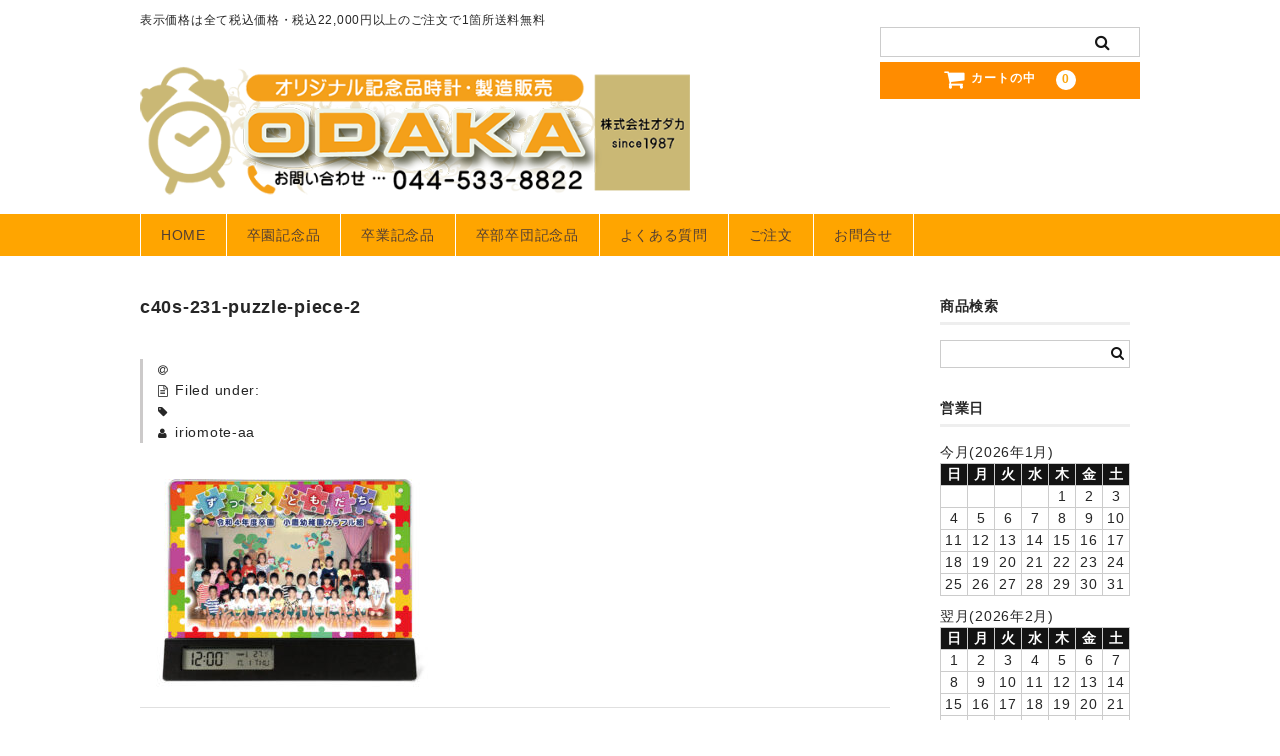

--- FILE ---
content_type: text/html; charset=UTF-8
request_url: https://www.odaka-h.com/c40s-231-puzzle-piece-2/
body_size: 20299
content:
<!DOCTYPE html>
<html dir="ltr" lang="ja">

<head>
	<meta charset="UTF-8" />
	<meta name="viewport" content="width=device-width, user-scalable=no">
	<meta name="format-detection" content="telephone=no"/>

	<title>c40s-231-puzzle-piece-2 | 卒園記念品時計のオダカ</title>

		<!-- All in One SEO 4.9.3 - aioseo.com -->
	<meta name="robots" content="max-image-preview:large" />
	<meta name="author" content="iriomote-aa"/>
	<link rel="canonical" href="https://www.odaka-h.com/c40s-231-puzzle-piece-2/" />
	<meta name="generator" content="All in One SEO (AIOSEO) 4.9.3" />

		<!-- Google tag (gtag.js) -->
<script async src="https://www.googletagmanager.com/gtag/js?id=UA-1364029-2"></script>
<script>
  window.dataLayer = window.dataLayer || [];
  function gtag(){dataLayer.push(arguments);}
  gtag('js', new Date());

  gtag('config', 'UA-1364029-2');
</script>

<!-- Google tag (gtag.js) -->
<script async src="https://www.googletagmanager.com/gtag/js?id=G-NRCFFLRL69"></script>
<script>
  window.dataLayer = window.dataLayer || [];
  function gtag(){dataLayer.push(arguments);}
  gtag('js', new Date());

  gtag('config', 'G-NRCFFLRL69');
</script>

<!-- Google tag (gtag.js) -->
<script async src="https://www.googletagmanager.com/gtag/js?id=AW-607258918"></script>
<script>
  window.dataLayer = window.dataLayer || [];
  function gtag(){dataLayer.push(arguments);}
  gtag('js', new Date());

  gtag('config', 'AW-607258918');
</script>
		<script type="application/ld+json" class="aioseo-schema">
			{"@context":"https:\/\/schema.org","@graph":[{"@type":"BreadcrumbList","@id":"https:\/\/www.odaka-h.com\/c40s-231-puzzle-piece-2\/#breadcrumblist","itemListElement":[{"@type":"ListItem","@id":"https:\/\/www.odaka-h.com#listItem","position":1,"name":"\u30db\u30fc\u30e0","item":"https:\/\/www.odaka-h.com","nextItem":{"@type":"ListItem","@id":"https:\/\/www.odaka-h.com\/c40s-231-puzzle-piece-2\/#listItem","name":"c40s-231-puzzle-piece-2"}},{"@type":"ListItem","@id":"https:\/\/www.odaka-h.com\/c40s-231-puzzle-piece-2\/#listItem","position":2,"name":"c40s-231-puzzle-piece-2","previousItem":{"@type":"ListItem","@id":"https:\/\/www.odaka-h.com#listItem","name":"\u30db\u30fc\u30e0"}}]},{"@type":"ItemPage","@id":"https:\/\/www.odaka-h.com\/c40s-231-puzzle-piece-2\/#itempage","url":"https:\/\/www.odaka-h.com\/c40s-231-puzzle-piece-2\/","name":"c40s-231-puzzle-piece-2 | \u5352\u5712\u8a18\u5ff5\u54c1\u6642\u8a08\u306e\u30aa\u30c0\u30ab","inLanguage":"ja","isPartOf":{"@id":"https:\/\/www.odaka-h.com\/#website"},"breadcrumb":{"@id":"https:\/\/www.odaka-h.com\/c40s-231-puzzle-piece-2\/#breadcrumblist"},"author":{"@id":"https:\/\/www.odaka-h.com\/author\/iriomote-aa\/#author"},"creator":{"@id":"https:\/\/www.odaka-h.com\/author\/iriomote-aa\/#author"},"datePublished":"2022-08-08T11:34:21+09:00","dateModified":"2022-08-08T11:34:21+09:00"},{"@type":"Organization","@id":"https:\/\/www.odaka-h.com\/#organization","name":"\u5352\u5712\u8a18\u5ff5\u54c1\u6642\u8a08\u306e\u30aa\u30c0\u30ab","description":"\u8868\u793a\u4fa1\u683c\u306f\u5168\u3066\u7a0e\u8fbc\u4fa1\u683c\u30fb\u7a0e\u8fbc22,000\u5186\u4ee5\u4e0a\u306e\u3054\u6ce8\u6587\u30671\u7b87\u6240\u9001\u6599\u7121\u6599","url":"https:\/\/www.odaka-h.com\/"},{"@type":"Person","@id":"https:\/\/www.odaka-h.com\/author\/iriomote-aa\/#author","url":"https:\/\/www.odaka-h.com\/author\/iriomote-aa\/","name":"iriomote-aa"},{"@type":"WebSite","@id":"https:\/\/www.odaka-h.com\/#website","url":"https:\/\/www.odaka-h.com\/","name":"\u5352\u5712\u8a18\u5ff5\u54c1\u6642\u8a08\u306e\u30aa\u30c0\u30ab","description":"\u8868\u793a\u4fa1\u683c\u306f\u5168\u3066\u7a0e\u8fbc\u4fa1\u683c\u30fb\u7a0e\u8fbc22,000\u5186\u4ee5\u4e0a\u306e\u3054\u6ce8\u6587\u30671\u7b87\u6240\u9001\u6599\u7121\u6599","inLanguage":"ja","publisher":{"@id":"https:\/\/www.odaka-h.com\/#organization"}}]}
		</script>
		<!-- All in One SEO -->

		<!-- This site uses the Google Analytics by MonsterInsights plugin v9.11.1 - Using Analytics tracking - https://www.monsterinsights.com/ -->
							<script src="//www.googletagmanager.com/gtag/js?id=G-0BX41JHEX1"  data-cfasync="false" data-wpfc-render="false" type="text/javascript" async></script>
			<script data-cfasync="false" data-wpfc-render="false" type="text/javascript">
				var mi_version = '9.11.1';
				var mi_track_user = true;
				var mi_no_track_reason = '';
								var MonsterInsightsDefaultLocations = {"page_location":"https:\/\/www.odaka-h.com\/c40s-231-puzzle-piece-2\/"};
								if ( typeof MonsterInsightsPrivacyGuardFilter === 'function' ) {
					var MonsterInsightsLocations = (typeof MonsterInsightsExcludeQuery === 'object') ? MonsterInsightsPrivacyGuardFilter( MonsterInsightsExcludeQuery ) : MonsterInsightsPrivacyGuardFilter( MonsterInsightsDefaultLocations );
				} else {
					var MonsterInsightsLocations = (typeof MonsterInsightsExcludeQuery === 'object') ? MonsterInsightsExcludeQuery : MonsterInsightsDefaultLocations;
				}

								var disableStrs = [
										'ga-disable-G-0BX41JHEX1',
									];

				/* Function to detect opted out users */
				function __gtagTrackerIsOptedOut() {
					for (var index = 0; index < disableStrs.length; index++) {
						if (document.cookie.indexOf(disableStrs[index] + '=true') > -1) {
							return true;
						}
					}

					return false;
				}

				/* Disable tracking if the opt-out cookie exists. */
				if (__gtagTrackerIsOptedOut()) {
					for (var index = 0; index < disableStrs.length; index++) {
						window[disableStrs[index]] = true;
					}
				}

				/* Opt-out function */
				function __gtagTrackerOptout() {
					for (var index = 0; index < disableStrs.length; index++) {
						document.cookie = disableStrs[index] + '=true; expires=Thu, 31 Dec 2099 23:59:59 UTC; path=/';
						window[disableStrs[index]] = true;
					}
				}

				if ('undefined' === typeof gaOptout) {
					function gaOptout() {
						__gtagTrackerOptout();
					}
				}
								window.dataLayer = window.dataLayer || [];

				window.MonsterInsightsDualTracker = {
					helpers: {},
					trackers: {},
				};
				if (mi_track_user) {
					function __gtagDataLayer() {
						dataLayer.push(arguments);
					}

					function __gtagTracker(type, name, parameters) {
						if (!parameters) {
							parameters = {};
						}

						if (parameters.send_to) {
							__gtagDataLayer.apply(null, arguments);
							return;
						}

						if (type === 'event') {
														parameters.send_to = monsterinsights_frontend.v4_id;
							var hookName = name;
							if (typeof parameters['event_category'] !== 'undefined') {
								hookName = parameters['event_category'] + ':' + name;
							}

							if (typeof MonsterInsightsDualTracker.trackers[hookName] !== 'undefined') {
								MonsterInsightsDualTracker.trackers[hookName](parameters);
							} else {
								__gtagDataLayer('event', name, parameters);
							}
							
						} else {
							__gtagDataLayer.apply(null, arguments);
						}
					}

					__gtagTracker('js', new Date());
					__gtagTracker('set', {
						'developer_id.dZGIzZG': true,
											});
					if ( MonsterInsightsLocations.page_location ) {
						__gtagTracker('set', MonsterInsightsLocations);
					}
										__gtagTracker('config', 'G-0BX41JHEX1', {"forceSSL":"true","link_attribution":"true"} );
										window.gtag = __gtagTracker;										(function () {
						/* https://developers.google.com/analytics/devguides/collection/analyticsjs/ */
						/* ga and __gaTracker compatibility shim. */
						var noopfn = function () {
							return null;
						};
						var newtracker = function () {
							return new Tracker();
						};
						var Tracker = function () {
							return null;
						};
						var p = Tracker.prototype;
						p.get = noopfn;
						p.set = noopfn;
						p.send = function () {
							var args = Array.prototype.slice.call(arguments);
							args.unshift('send');
							__gaTracker.apply(null, args);
						};
						var __gaTracker = function () {
							var len = arguments.length;
							if (len === 0) {
								return;
							}
							var f = arguments[len - 1];
							if (typeof f !== 'object' || f === null || typeof f.hitCallback !== 'function') {
								if ('send' === arguments[0]) {
									var hitConverted, hitObject = false, action;
									if ('event' === arguments[1]) {
										if ('undefined' !== typeof arguments[3]) {
											hitObject = {
												'eventAction': arguments[3],
												'eventCategory': arguments[2],
												'eventLabel': arguments[4],
												'value': arguments[5] ? arguments[5] : 1,
											}
										}
									}
									if ('pageview' === arguments[1]) {
										if ('undefined' !== typeof arguments[2]) {
											hitObject = {
												'eventAction': 'page_view',
												'page_path': arguments[2],
											}
										}
									}
									if (typeof arguments[2] === 'object') {
										hitObject = arguments[2];
									}
									if (typeof arguments[5] === 'object') {
										Object.assign(hitObject, arguments[5]);
									}
									if ('undefined' !== typeof arguments[1].hitType) {
										hitObject = arguments[1];
										if ('pageview' === hitObject.hitType) {
											hitObject.eventAction = 'page_view';
										}
									}
									if (hitObject) {
										action = 'timing' === arguments[1].hitType ? 'timing_complete' : hitObject.eventAction;
										hitConverted = mapArgs(hitObject);
										__gtagTracker('event', action, hitConverted);
									}
								}
								return;
							}

							function mapArgs(args) {
								var arg, hit = {};
								var gaMap = {
									'eventCategory': 'event_category',
									'eventAction': 'event_action',
									'eventLabel': 'event_label',
									'eventValue': 'event_value',
									'nonInteraction': 'non_interaction',
									'timingCategory': 'event_category',
									'timingVar': 'name',
									'timingValue': 'value',
									'timingLabel': 'event_label',
									'page': 'page_path',
									'location': 'page_location',
									'title': 'page_title',
									'referrer' : 'page_referrer',
								};
								for (arg in args) {
																		if (!(!args.hasOwnProperty(arg) || !gaMap.hasOwnProperty(arg))) {
										hit[gaMap[arg]] = args[arg];
									} else {
										hit[arg] = args[arg];
									}
								}
								return hit;
							}

							try {
								f.hitCallback();
							} catch (ex) {
							}
						};
						__gaTracker.create = newtracker;
						__gaTracker.getByName = newtracker;
						__gaTracker.getAll = function () {
							return [];
						};
						__gaTracker.remove = noopfn;
						__gaTracker.loaded = true;
						window['__gaTracker'] = __gaTracker;
					})();
									} else {
										console.log("");
					(function () {
						function __gtagTracker() {
							return null;
						}

						window['__gtagTracker'] = __gtagTracker;
						window['gtag'] = __gtagTracker;
					})();
									}
			</script>
							<!-- / Google Analytics by MonsterInsights -->
		<script type="text/javascript">
window._wpemojiSettings = {"baseUrl":"https:\/\/s.w.org\/images\/core\/emoji\/14.0.0\/72x72\/","ext":".png","svgUrl":"https:\/\/s.w.org\/images\/core\/emoji\/14.0.0\/svg\/","svgExt":".svg","source":{"concatemoji":"https:\/\/www.odaka-h.com\/wp-includes\/js\/wp-emoji-release.min.js?ver=6.1.9"}};
/*! This file is auto-generated */
!function(e,a,t){var n,r,o,i=a.createElement("canvas"),p=i.getContext&&i.getContext("2d");function s(e,t){var a=String.fromCharCode,e=(p.clearRect(0,0,i.width,i.height),p.fillText(a.apply(this,e),0,0),i.toDataURL());return p.clearRect(0,0,i.width,i.height),p.fillText(a.apply(this,t),0,0),e===i.toDataURL()}function c(e){var t=a.createElement("script");t.src=e,t.defer=t.type="text/javascript",a.getElementsByTagName("head")[0].appendChild(t)}for(o=Array("flag","emoji"),t.supports={everything:!0,everythingExceptFlag:!0},r=0;r<o.length;r++)t.supports[o[r]]=function(e){if(p&&p.fillText)switch(p.textBaseline="top",p.font="600 32px Arial",e){case"flag":return s([127987,65039,8205,9895,65039],[127987,65039,8203,9895,65039])?!1:!s([55356,56826,55356,56819],[55356,56826,8203,55356,56819])&&!s([55356,57332,56128,56423,56128,56418,56128,56421,56128,56430,56128,56423,56128,56447],[55356,57332,8203,56128,56423,8203,56128,56418,8203,56128,56421,8203,56128,56430,8203,56128,56423,8203,56128,56447]);case"emoji":return!s([129777,127995,8205,129778,127999],[129777,127995,8203,129778,127999])}return!1}(o[r]),t.supports.everything=t.supports.everything&&t.supports[o[r]],"flag"!==o[r]&&(t.supports.everythingExceptFlag=t.supports.everythingExceptFlag&&t.supports[o[r]]);t.supports.everythingExceptFlag=t.supports.everythingExceptFlag&&!t.supports.flag,t.DOMReady=!1,t.readyCallback=function(){t.DOMReady=!0},t.supports.everything||(n=function(){t.readyCallback()},a.addEventListener?(a.addEventListener("DOMContentLoaded",n,!1),e.addEventListener("load",n,!1)):(e.attachEvent("onload",n),a.attachEvent("onreadystatechange",function(){"complete"===a.readyState&&t.readyCallback()})),(e=t.source||{}).concatemoji?c(e.concatemoji):e.wpemoji&&e.twemoji&&(c(e.twemoji),c(e.wpemoji)))}(window,document,window._wpemojiSettings);
</script>
<style type="text/css">
img.wp-smiley,
img.emoji {
	display: inline !important;
	border: none !important;
	box-shadow: none !important;
	height: 1em !important;
	width: 1em !important;
	margin: 0 0.07em !important;
	vertical-align: -0.1em !important;
	background: none !important;
	padding: 0 !important;
}
</style>
	<link rel='stylesheet' id='wp-block-library-css' href='https://www.odaka-h.com/wp-includes/css/dist/block-library/style.min.css?ver=6.1.9' type='text/css' media='all' />
<link rel='stylesheet' id='aioseo/css/src/vue/standalone/blocks/table-of-contents/global.scss-css' href='https://www.odaka-h.com/wp-content/plugins/all-in-one-seo-pack/dist/Lite/assets/css/table-of-contents/global.e90f6d47.css?ver=4.9.3' type='text/css' media='all' />
<link rel='stylesheet' id='classic-theme-styles-css' href='https://www.odaka-h.com/wp-includes/css/classic-themes.min.css?ver=1' type='text/css' media='all' />
<style id='global-styles-inline-css' type='text/css'>
body{--wp--preset--color--black: #000000;--wp--preset--color--cyan-bluish-gray: #abb8c3;--wp--preset--color--white: #ffffff;--wp--preset--color--pale-pink: #f78da7;--wp--preset--color--vivid-red: #cf2e2e;--wp--preset--color--luminous-vivid-orange: #ff6900;--wp--preset--color--luminous-vivid-amber: #fcb900;--wp--preset--color--light-green-cyan: #7bdcb5;--wp--preset--color--vivid-green-cyan: #00d084;--wp--preset--color--pale-cyan-blue: #8ed1fc;--wp--preset--color--vivid-cyan-blue: #0693e3;--wp--preset--color--vivid-purple: #9b51e0;--wp--preset--gradient--vivid-cyan-blue-to-vivid-purple: linear-gradient(135deg,rgba(6,147,227,1) 0%,rgb(155,81,224) 100%);--wp--preset--gradient--light-green-cyan-to-vivid-green-cyan: linear-gradient(135deg,rgb(122,220,180) 0%,rgb(0,208,130) 100%);--wp--preset--gradient--luminous-vivid-amber-to-luminous-vivid-orange: linear-gradient(135deg,rgba(252,185,0,1) 0%,rgba(255,105,0,1) 100%);--wp--preset--gradient--luminous-vivid-orange-to-vivid-red: linear-gradient(135deg,rgba(255,105,0,1) 0%,rgb(207,46,46) 100%);--wp--preset--gradient--very-light-gray-to-cyan-bluish-gray: linear-gradient(135deg,rgb(238,238,238) 0%,rgb(169,184,195) 100%);--wp--preset--gradient--cool-to-warm-spectrum: linear-gradient(135deg,rgb(74,234,220) 0%,rgb(151,120,209) 20%,rgb(207,42,186) 40%,rgb(238,44,130) 60%,rgb(251,105,98) 80%,rgb(254,248,76) 100%);--wp--preset--gradient--blush-light-purple: linear-gradient(135deg,rgb(255,206,236) 0%,rgb(152,150,240) 100%);--wp--preset--gradient--blush-bordeaux: linear-gradient(135deg,rgb(254,205,165) 0%,rgb(254,45,45) 50%,rgb(107,0,62) 100%);--wp--preset--gradient--luminous-dusk: linear-gradient(135deg,rgb(255,203,112) 0%,rgb(199,81,192) 50%,rgb(65,88,208) 100%);--wp--preset--gradient--pale-ocean: linear-gradient(135deg,rgb(255,245,203) 0%,rgb(182,227,212) 50%,rgb(51,167,181) 100%);--wp--preset--gradient--electric-grass: linear-gradient(135deg,rgb(202,248,128) 0%,rgb(113,206,126) 100%);--wp--preset--gradient--midnight: linear-gradient(135deg,rgb(2,3,129) 0%,rgb(40,116,252) 100%);--wp--preset--duotone--dark-grayscale: url('#wp-duotone-dark-grayscale');--wp--preset--duotone--grayscale: url('#wp-duotone-grayscale');--wp--preset--duotone--purple-yellow: url('#wp-duotone-purple-yellow');--wp--preset--duotone--blue-red: url('#wp-duotone-blue-red');--wp--preset--duotone--midnight: url('#wp-duotone-midnight');--wp--preset--duotone--magenta-yellow: url('#wp-duotone-magenta-yellow');--wp--preset--duotone--purple-green: url('#wp-duotone-purple-green');--wp--preset--duotone--blue-orange: url('#wp-duotone-blue-orange');--wp--preset--font-size--small: 13px;--wp--preset--font-size--medium: 20px;--wp--preset--font-size--large: 36px;--wp--preset--font-size--x-large: 42px;--wp--preset--spacing--20: 0.44rem;--wp--preset--spacing--30: 0.67rem;--wp--preset--spacing--40: 1rem;--wp--preset--spacing--50: 1.5rem;--wp--preset--spacing--60: 2.25rem;--wp--preset--spacing--70: 3.38rem;--wp--preset--spacing--80: 5.06rem;}:where(.is-layout-flex){gap: 0.5em;}body .is-layout-flow > .alignleft{float: left;margin-inline-start: 0;margin-inline-end: 2em;}body .is-layout-flow > .alignright{float: right;margin-inline-start: 2em;margin-inline-end: 0;}body .is-layout-flow > .aligncenter{margin-left: auto !important;margin-right: auto !important;}body .is-layout-constrained > .alignleft{float: left;margin-inline-start: 0;margin-inline-end: 2em;}body .is-layout-constrained > .alignright{float: right;margin-inline-start: 2em;margin-inline-end: 0;}body .is-layout-constrained > .aligncenter{margin-left: auto !important;margin-right: auto !important;}body .is-layout-constrained > :where(:not(.alignleft):not(.alignright):not(.alignfull)){max-width: var(--wp--style--global--content-size);margin-left: auto !important;margin-right: auto !important;}body .is-layout-constrained > .alignwide{max-width: var(--wp--style--global--wide-size);}body .is-layout-flex{display: flex;}body .is-layout-flex{flex-wrap: wrap;align-items: center;}body .is-layout-flex > *{margin: 0;}:where(.wp-block-columns.is-layout-flex){gap: 2em;}.has-black-color{color: var(--wp--preset--color--black) !important;}.has-cyan-bluish-gray-color{color: var(--wp--preset--color--cyan-bluish-gray) !important;}.has-white-color{color: var(--wp--preset--color--white) !important;}.has-pale-pink-color{color: var(--wp--preset--color--pale-pink) !important;}.has-vivid-red-color{color: var(--wp--preset--color--vivid-red) !important;}.has-luminous-vivid-orange-color{color: var(--wp--preset--color--luminous-vivid-orange) !important;}.has-luminous-vivid-amber-color{color: var(--wp--preset--color--luminous-vivid-amber) !important;}.has-light-green-cyan-color{color: var(--wp--preset--color--light-green-cyan) !important;}.has-vivid-green-cyan-color{color: var(--wp--preset--color--vivid-green-cyan) !important;}.has-pale-cyan-blue-color{color: var(--wp--preset--color--pale-cyan-blue) !important;}.has-vivid-cyan-blue-color{color: var(--wp--preset--color--vivid-cyan-blue) !important;}.has-vivid-purple-color{color: var(--wp--preset--color--vivid-purple) !important;}.has-black-background-color{background-color: var(--wp--preset--color--black) !important;}.has-cyan-bluish-gray-background-color{background-color: var(--wp--preset--color--cyan-bluish-gray) !important;}.has-white-background-color{background-color: var(--wp--preset--color--white) !important;}.has-pale-pink-background-color{background-color: var(--wp--preset--color--pale-pink) !important;}.has-vivid-red-background-color{background-color: var(--wp--preset--color--vivid-red) !important;}.has-luminous-vivid-orange-background-color{background-color: var(--wp--preset--color--luminous-vivid-orange) !important;}.has-luminous-vivid-amber-background-color{background-color: var(--wp--preset--color--luminous-vivid-amber) !important;}.has-light-green-cyan-background-color{background-color: var(--wp--preset--color--light-green-cyan) !important;}.has-vivid-green-cyan-background-color{background-color: var(--wp--preset--color--vivid-green-cyan) !important;}.has-pale-cyan-blue-background-color{background-color: var(--wp--preset--color--pale-cyan-blue) !important;}.has-vivid-cyan-blue-background-color{background-color: var(--wp--preset--color--vivid-cyan-blue) !important;}.has-vivid-purple-background-color{background-color: var(--wp--preset--color--vivid-purple) !important;}.has-black-border-color{border-color: var(--wp--preset--color--black) !important;}.has-cyan-bluish-gray-border-color{border-color: var(--wp--preset--color--cyan-bluish-gray) !important;}.has-white-border-color{border-color: var(--wp--preset--color--white) !important;}.has-pale-pink-border-color{border-color: var(--wp--preset--color--pale-pink) !important;}.has-vivid-red-border-color{border-color: var(--wp--preset--color--vivid-red) !important;}.has-luminous-vivid-orange-border-color{border-color: var(--wp--preset--color--luminous-vivid-orange) !important;}.has-luminous-vivid-amber-border-color{border-color: var(--wp--preset--color--luminous-vivid-amber) !important;}.has-light-green-cyan-border-color{border-color: var(--wp--preset--color--light-green-cyan) !important;}.has-vivid-green-cyan-border-color{border-color: var(--wp--preset--color--vivid-green-cyan) !important;}.has-pale-cyan-blue-border-color{border-color: var(--wp--preset--color--pale-cyan-blue) !important;}.has-vivid-cyan-blue-border-color{border-color: var(--wp--preset--color--vivid-cyan-blue) !important;}.has-vivid-purple-border-color{border-color: var(--wp--preset--color--vivid-purple) !important;}.has-vivid-cyan-blue-to-vivid-purple-gradient-background{background: var(--wp--preset--gradient--vivid-cyan-blue-to-vivid-purple) !important;}.has-light-green-cyan-to-vivid-green-cyan-gradient-background{background: var(--wp--preset--gradient--light-green-cyan-to-vivid-green-cyan) !important;}.has-luminous-vivid-amber-to-luminous-vivid-orange-gradient-background{background: var(--wp--preset--gradient--luminous-vivid-amber-to-luminous-vivid-orange) !important;}.has-luminous-vivid-orange-to-vivid-red-gradient-background{background: var(--wp--preset--gradient--luminous-vivid-orange-to-vivid-red) !important;}.has-very-light-gray-to-cyan-bluish-gray-gradient-background{background: var(--wp--preset--gradient--very-light-gray-to-cyan-bluish-gray) !important;}.has-cool-to-warm-spectrum-gradient-background{background: var(--wp--preset--gradient--cool-to-warm-spectrum) !important;}.has-blush-light-purple-gradient-background{background: var(--wp--preset--gradient--blush-light-purple) !important;}.has-blush-bordeaux-gradient-background{background: var(--wp--preset--gradient--blush-bordeaux) !important;}.has-luminous-dusk-gradient-background{background: var(--wp--preset--gradient--luminous-dusk) !important;}.has-pale-ocean-gradient-background{background: var(--wp--preset--gradient--pale-ocean) !important;}.has-electric-grass-gradient-background{background: var(--wp--preset--gradient--electric-grass) !important;}.has-midnight-gradient-background{background: var(--wp--preset--gradient--midnight) !important;}.has-small-font-size{font-size: var(--wp--preset--font-size--small) !important;}.has-medium-font-size{font-size: var(--wp--preset--font-size--medium) !important;}.has-large-font-size{font-size: var(--wp--preset--font-size--large) !important;}.has-x-large-font-size{font-size: var(--wp--preset--font-size--x-large) !important;}
.wp-block-navigation a:where(:not(.wp-element-button)){color: inherit;}
:where(.wp-block-columns.is-layout-flex){gap: 2em;}
.wp-block-pullquote{font-size: 1.5em;line-height: 1.6;}
</style>
<link rel='stylesheet' id='dnd-upload-cf7-css' href='https://www.odaka-h.com/wp-content/plugins/drag-and-drop-multiple-file-upload-contact-form-7/assets/css/dnd-upload-cf7.css?ver=1.3.9.3' type='text/css' media='all' />
<link rel='stylesheet' id='contact-form-7-css' href='https://www.odaka-h.com/wp-content/plugins/contact-form-7/includes/css/styles.css?ver=5.7.7' type='text/css' media='all' />
<link rel='stylesheet' id='widgetopts-styles-css' href='https://www.odaka-h.com/wp-content/plugins/widget-options/assets/css/widget-options.css?ver=4.1.3' type='text/css' media='all' />
<link rel='stylesheet' id='wc-basic-style-css' href='https://www.odaka-h.com/wp-content/themes/welcart_basic/style.css?ver=1.0' type='text/css' media='all' />
<link rel='stylesheet' id='font-awesome-css' href='https://www.odaka-h.com/wp-content/themes/welcart_basic/font-awesome/font-awesome.min.css?ver=1.0' type='text/css' media='all' />
<link rel='stylesheet' id='luminous-basic-css-css' href='https://www.odaka-h.com/wp-content/themes/welcart_basic/css/luminous-basic.css?ver=1.0' type='text/css' media='all' />
<link rel='stylesheet' id='usces_default_css-css' href='https://www.odaka-h.com/wp-content/plugins/usc-e-shop/css/usces_default.css?ver=2.8.23.2309251' type='text/css' media='all' />
<link rel='stylesheet' id='dashicons-css' href='https://www.odaka-h.com/wp-includes/css/dashicons.min.css?ver=6.1.9' type='text/css' media='all' />
<link rel='stylesheet' id='theme_cart_css-css' href='https://www.odaka-h.com/wp-content/themes/welcart_basic/usces_cart.css?ver=2.8.23.2309251' type='text/css' media='all' />
<!--n2css--><!--n2js--><script type='text/javascript' src='https://www.odaka-h.com/wp-includes/js/jquery/jquery.min.js?ver=3.6.1' id='jquery-core-js'></script>
<script type='text/javascript' src='https://www.odaka-h.com/wp-includes/js/jquery/jquery-migrate.min.js?ver=3.3.2' id='jquery-migrate-js'></script>
<script type='text/javascript' src='https://www.odaka-h.com/wp-content/plugins/google-analytics-for-wordpress/assets/js/frontend-gtag.min.js?ver=9.11.1' id='monsterinsights-frontend-script-js'></script>
<script data-cfasync="false" data-wpfc-render="false" type="text/javascript" id='monsterinsights-frontend-script-js-extra'>/* <![CDATA[ */
var monsterinsights_frontend = {"js_events_tracking":"true","download_extensions":"doc,pdf,ppt,zip,xls,docx,pptx,xlsx","inbound_paths":"[{\"path\":\"\\\/go\\\/\",\"label\":\"affiliate\"},{\"path\":\"\\\/recommend\\\/\",\"label\":\"affiliate\"}]","home_url":"https:\/\/www.odaka-h.com","hash_tracking":"false","v4_id":"G-0BX41JHEX1"};/* ]]> */
</script>
<script type='text/javascript' src='https://www.odaka-h.com/wp-content/themes/welcart_basic/js/front-customized.js?ver=1.0' id='wc-basic-js-js'></script>
<link rel="https://api.w.org/" href="https://www.odaka-h.com/wp-json/" /><link rel="alternate" type="application/json" href="https://www.odaka-h.com/wp-json/wp/v2/media/14890" /><link rel="EditURI" type="application/rsd+xml" title="RSD" href="https://www.odaka-h.com/xmlrpc.php?rsd" />
<link rel="wlwmanifest" type="application/wlwmanifest+xml" href="https://www.odaka-h.com/wp-includes/wlwmanifest.xml" />
<meta name="generator" content="WordPress 6.1.9" />
<link rel='shortlink' href='https://www.odaka-h.com/?p=14890' />
<link rel="alternate" type="application/json+oembed" href="https://www.odaka-h.com/wp-json/oembed/1.0/embed?url=https%3A%2F%2Fwww.odaka-h.com%2Fc40s-231-puzzle-piece-2%2F" />
<link rel="alternate" type="text/xml+oembed" href="https://www.odaka-h.com/wp-json/oembed/1.0/embed?url=https%3A%2F%2Fwww.odaka-h.com%2Fc40s-231-puzzle-piece-2%2F&#038;format=xml" />
<link rel="icon" href="https://www.odaka-h.com/wp-content/uploads/ファビコン.png" sizes="32x32" />
<link rel="icon" href="https://www.odaka-h.com/wp-content/uploads/ファビコン.png" sizes="192x192" />
<link rel="apple-touch-icon" href="https://www.odaka-h.com/wp-content/uploads/ファビコン.png" />
<meta name="msapplication-TileImage" content="https://www.odaka-h.com/wp-content/uploads/ファビコン.png" />
		<style type="text/css" id="wp-custom-css">
			/*
Theme Name: Welcart Basic Child
Description: Welcart Basic Child Theme
Author: Collne Inc
Template: welcart_basic
Version: 1.2.12
*/

/******************************/
/* 商品詳細css */
/******************************/

/* ご注文前にご確認ください枠 */

.box-details {
    position: relative;
    margin: 2em 0;
    padding: 0.5em 1.5em;
	  border-radius:0 8px 8px;
    border: solid 4.5px #ffc0c0;
}
	
.box-details .box-details-title {
    position: absolute;
    display: inline-block;
    top: -27px;
    left: -4px;
    padding: 0 9px;
    height: 25px;
    line-height: 25px;
    font-size: 14px;
    background: #ffc0c0;
    color: #8B4513;
    font-weight: bold;
	  text-align:center;
    border-radius: 5px 5px 0 0;
}
.box-details p {
    margin: 0; 
    padding: 0;
}

/* 会社案内 */
.tbl-r02 th {
  background: #e9727e;
  border: solid 1px #ccc;
  color: #fff;
  padding: 5px;
}
.tbl-r02 td {
　border: solid 1px #ccc;
  padding: 10px;
}
 
@media screen and (max-width: 640px) {
  .last td:last-child {
    border-bottom: solid 1px #ccc;
    width: 100%;
  }
  .tbl-r02 {
    width: 80%;
  }
  .tbl-r02 th,
  .tbl-r02 td {
　　border-bottom: none;
    display: block;
    width: 100%;
  }
}

/* ニュースでリスト */
ul.newsList {
display: flex;
flex-flow: row wrap;
border-bottom: 1px dotted #999;
padding: 2px 0;
}

ul.newsList li {
display: block;
margin: 0px 0px;
}

ul.newsList li:nth-child(-n + 3) {
flex-basis: 140px;
}

ul.newsList li:nth-child(2) {
color: #fff;
font-size: 12px;
padding: 2px 10px;
text-align: center;
background-color: #f4a01a;
}

ul.newsList li:nth-child(3) {
flex-basis: auto;
}


/* リピート割引きC枠背景 */

.box-details2 {
    position: relative;
    margin: 2em 0;
    padding: 10px 20px 10px 20px;
	background: #fceff2;
}

.box-details2 .box-details2-title {
    position: relative;
		display: block;
    top: 1px;
    left: 2px;
	  margin: 0.5em 0.8em;
	  padding: 0.5em 1.6em;
    font-size: 16px;
	  background: #ffc0c0;
    color: #8B4513;
    font-weight: bold;
	  text-align:center;
}

.box-details2 p {
    margin: 1em 1em 1em; 
    padding: 2em 2em 2em;
}

/* 通常枠背景 */

.box-details3 {
    position: relative;
    margin: 1em 0;
    padding:10px 20px 10px 20px;
	  border: solid 1.5px #333333;
}

.box-details3 p {
    margin: 0.5em; 
    padding: 10px 20px 10px 20px;
}

/* リピート割引きC枠背景2 */

.box29 {
    margin: 2em 0;
    background: #fceff2;
}
.box29 .box-title {
    font-size: 1.2em;
    background: #ffc0c0;
    padding: 4px;
    text-align: center;
    color: #8B4513;
    font-weight: bold;
    letter-spacing: 0.05em;
}
.box29 p {
    padding: 15px 20px;
    margin: 0;
}


/* 料金表-table03 */

#table03 th, #table05 td {
  text-align: center;
  width: 20%;
  min-width: 114px;
  padding: 10px;
  height: 36px;
}

#table03 th {
  background-color: #ffa500;
	    color:#fff;
	font-weight:normal;
}

#table03 .head {
  background-color: #ff8000;
}

/* 料金表-tab */
@media only screen and (max-width: 768px) {
  #table03 {
    display: block;
    overflow-x: scroll;
    white-space: nowrap;
  }
  #table03 .fixed {
    position: sticky;
    left: 0;
  }
  #table05 .fixed:before {
    content: "";
    position: absolute;
    top: 0;
    left: -1px;
    right: -1px;
    height: 100%;
    border-left: 1px solid #707070;
    border-right: 1px solid #707070;
  }
}


/******************************/
/* サイト全般 */
/******************************/

body {
	letter-spacing: 0.05em;
	line-height: 1.5;
}

a {
	color: #ff8c00;
	text-decoration: none;
}
a:hover {
	color: #ff4500;
	text-decoration: underline;
}

h3.h {
  background: #ffa500;
  box-shadow: 0px 0px 2px 5px #ffa500;
  border: dashed 1.5px white;
  padding: 0.5em 0.5em;
  font-size: 1.3em;
	color: #622d18;
	line-height: 1.5em;
	margin: 2em 0em 1em 0em;
}

h3.blue {
	font-size: 1.3em;
	padding: 0.5em;
	background-color: #8fd1e4;
	border: dashed 1px #012e75;
	box-shadow: 0 0 0 5px #8fd1e4;
	margin: 2em 0em 2em 0em;
 }

h3.green {
	font-size: 1.3em;
	padding: 0.5em;
	background-color: #b0e2d5;
	border: dashed 1px #37a34a;
	box-shadow: 0 0 0 5px #b0e2d5;
	margin: 2em 0em 2em 0em;
 }


h3.m {
	font-size: 1.3em;
	padding: 0.5em;
	background-color: #ffe0e0;
	border: dashed 1px #ff5a5f;
	box-shadow: 0 0 0 5px #ffd6d6;
	margin: 2em 0em 2em 0em;
 }

h4.h{
	font-size: 1.3em;
	color: #543f32;
	background: linear-gradient(transparent 60%, #ffdead 60%);
}

h4.m{
	font-size: 1.3em;
	color: #543f32;
	background: linear-gradient(transparent 60%, #f5b1aa 60%);
}


/*商品一覧*/
figure.item {
    float: left;             /* 左に寄せて後続を右に回り込ませる */
    margin: 0px 7px 7px 0px; /* 外側に余白を加える(右に7px・下に7px) */
}

figure img {
    display: block;          /* 余計な余白が出ないようにする */
    margin: 0px 0px 3px 0px; /* 下側にだけ3pxの余白を追加 */
}

figcaption {
    font-size: 0.9em;        /* 文字サイズを90%に */
    text-align: center;      /* 中身をセンタリング */
    margin: 0px 0px 10px 0px; /* 下側にだけ3pxの余白を追加 */
}

div.imagearea:after {
    content: "";      /* ※Clearfix */
    clear: both;
    display: block;
}

th.price {
  text-align: center;
  background-color: #ffa500;
  color: #ffffff;
  font-size: small;
  height: auto;
}

td.price {
  text-align: center;
  border-color: #808080;
  font-size: small;
  height: auto;
}


/* M価格表テーブル */
th.price_m {
  text-align: center;
  background-color: #ff69b4;
  color: #ffffff;
  font-size: small;
  height: auto;
}
  
/* FQAリスト */
li.fqa {
  line-height: 1.5;
  list-style-type: none!important;
}

li.fqa:before {
  font-family: FontAwesome;
  content: "\f138";/*アイコンの種類*/
  color: #ff8c00;/*アイコン色*/
	margin-right: 10px;
}

.cp_qa *, .cp_qa *:after, .cp_qa *:before {
	font-family: 'FontAwesome', sans-serif;
	-webkit-box-sizing: border-box;
	        box-sizing: border-box;
}
.cp_qa dt {
	position: relative;
	margin: 0 0 1.5em 0;
	font-weight: bold;
}
.cp_qa dd {
	position: relative;
	margin: 0 0 2em 0;
	padding: 0 0 1.5em 2em;
}
.cp_qa dt:before, .cp_qa dd::before {
	font-size: 1.3em;
	margin: 0 0.5em 0 0;
	color: #ffffff;
	border-radius: 50%;
	display: inline-block;
	width: 1.3em;
	height: 1.3em;
	line-height: 1.2em;
}
.cp_qa dt:before {
	padding: 0.1em 0.3em;
	content: '\f128';
	background: #f57c00;
}
.cp_qa dd:before {
	padding: 0.12em 0.45em;
	content: '\f12a';
	background: #0097a7;
}

/* 注文方法 */
ul.howto {
  padding: 0;
}

ul li.howto {
  position: relative;
  list-style-type: none!important;/*ポチ消す*/
	width: 95%;
	font-weight: bold;
  padding: 0.5em 0.5em 0.5em 0.5em;
  margin-bottom: 5px;
  line-height: 1.5;
  background: #fdd35c;
  vertical-align: middle;
  color: #505050;
  border-radius: 15px 0px 0px 15px;/*左側の角丸く*/
}

ul li.howto:before{ 
  display:inline-block; 
  vertical-align: middle;
  /*以下白丸つくる*/
  content:'';
  width:1em;
  height: 1em;
  background: #fff;
  border-radius: 50%;
  margin-right: 8px;
}

div.howto {
	margin-left: 1em;
	margin-right: 2em;
	color: #6f5436;
}

p.howto {
	margin-top:1em;
	margin-left: 3em;
	margin-right: 3em;
	color: #6f5436;
}

p.howto_sub {
	padding: 5px;
	margin-top:1em;
	margin-left: 3em;
	margin-right: 3em;
	color: #6f5436;
	background-color: #ffe4e1;
}

/* 印刷用紙DLボタン */
.btn-flat-vertical-border {
  position: relative;
  display: inline-block;
  font-weight: bold;
  padding: 0.5em 1em;
  text-decoration: none;
  border-left: solid 4px #3cb371;
  border-right: solid 4px #3cb371;
  color: #3cb371;
  background: #dbffdb;
  transition: .4s;
}

.btn-flat-vertical-border:hover {
  background: #3cb371;
  color: #FFF;
}

/* 卒園トップタイトル */
.sotsuen_title {
	font-size: 1.7em;
	font-weight : bold;
  color: #800000;/*文字色*/
  padding: 0.3em 0;/*上下の余白*/
  border-top: solid 3px #fa8072;/*上線*/
  border-bottom: solid 03px #fa8072;/*下線*/
}


/* お客様からの声吹き出し一式 */
/* 吹き出し本体 */
.balloon1{
	width: 80%;
  position: relative;
  padding: 20px;
  border-radius: 10px;
  color: #666666;
  background-color: #ffefd5;
  margin-left: 8em;          /* 左に余白を設ける */
}
/* 画像 - 絶対配置で左上に配置 */
.balloon1 .icon{
  position: absolute;
  left: -110px;
  top: 0;
}
/* 三角アイコン */
.balloon1::before{
  content: '';
  position: absolute;
  display: block;
  width: 0;
  height: 0;
  left: -10px;
  top: 20px;
  border-right: 15px solid #ffefd5;
  border-top: 15px solid transparent;
  border-bottom: 15px solid transparent;
}

/* 吹き出し本体 */
.balloon2{
	width: 80%;
  position: relative;
  padding: 20px;
  border-radius: 10px;
  color: #666666;
  background-color: #add8e6;
  margin-right: 110px;          /* 右に余白を設ける */
}
/* 画像 - 絶対配置で右上に配置 */
.balloon2 .icon{
  position: absolute;
  right: -110px;
  top: 0;
op: 0;
}
/* 三角アイコン */
.balloon2::before{
  content: '';
  position: absolute;
  display: block;
  width: 0;
  height: 0;
  right: -10px;
  top: 20px;
  border-left: 15px solid #add8e6;
  border-top: 15px solid transparent;
  border-bottom: 15px solid transparent;
}

/* リピート割テーブル */
table.repeat {
	width: 100%;
}

/* 一覧表ダウンロードボタン */
.btn-pamphlet-dl {
  position: relative;
  display: inline-block;
  padding: 0.25em 0.5em;
  text-decoration: none;
  color: #FFF;
  background: #ff69b4;/*色*/
  border-radius: 4px;/*角の丸み*/
  box-shadow: inset 0 2px 0 rgba(255,255,255,0.2), inset 0 -2px 0 rgba(0, 0, 0, 0.05);
  font-weight: bold;
  border: solid 2px #ff69b4;/*線色*/
}

.btn-pamphlet-dl:active {
  /*押したとき*/
  box-shadow: 0 0 2px rgba(0, 0, 0, 0.30);
}

/******************************/
/* ナビゲーションサブメニュ－ */
/******************************/

/*test*/

ul.menu a {
padding: 0;
color: #ffffff !important;
/*border-left: solid 6px #ff8c00;/*左線（付箋のような）*/
/*line-height: 2.0;/*高さ*/
padding: 0.5em;
font-size:14px; /* 文字の大きさ */
font-weight: bold;/*文字を太字*/
background-color:#ffa500; /* メニューの背景色 */
display: block;
}
ul.sub-menu li a{
color:#622d18 !important; /* サブメニュー文字色 */
background-color:#ffffff; /* サブメニューの背景色 */
font-size:12px !important; /* 文字の大きさ */
border-left: solid 6px #ff8c00;/*左線（付箋のような）*/
line-height: 2.0;/*高さ*/
}
ul.sub-menu li a:hover{
color:#622d18 !important; /* サブメニュー文字色 */
background-color: #f6e5cc; /* サブメニューの背景色 */
}

/******************************/
/* 商品一覧 */
/******************************/
figure.item {
    float: left;             /* 左に寄せて後続を右に回り込ませる */
    margin: 0px 5px 7px 0px; /* 外側に余白を加える(右に7px・下に7px) */
    background-color: #FFFFFF;  /* 背景色 */
}
figure img {
    display: block;          /* 余計な余白が出ないようにする */
    margin: 0px 0px 3px 0px; /* 下側にだけ3pxの余白を追加 */
}
figcaption {
    font-size: 0.9em;        /* 文字サイズを90%に */
    text-align: center;      /* 中身をセンタリング */
}
div.imagearea:after {
    content: "";      /* ※Clearfix */
    clear: both;
    display: block;
}

td.price_m {
  text-align: center;
  font-size: small;
  height: auto;
}

/*枠DLボタン*/
a.btn-template-dl-h {
  position: relative;
  display: inline-block;
  padding: 0.25em 0.5em;
  text-decoration: none;
  color: #FFF;
  background: #fd9535;/*色*/
  border-radius: 4px;/*角の丸み*/
  box-shadow: inset 0 2px 0 rgba(255,255,255,0.2), inset 0 -2px 0 rgba(0, 0, 0, 0.05);
  font-weight: bold;
  border: solid 2px #d27d00;/*線色*/
  margin-bottom: 0.5em;
}

a.btn-template-dl-h:　active {
  /*押したとき*/
  box-shadow: 0 0 2px rgba(0, 0, 0, 0.30);
}

a.btn-template-dl-m {
  position: relative;
  display: inline-block;
  padding: 0.25em 0.5em;
  text-decoration: none;
  color: #FFF;
  background: #ff69b4;/*色*/
  border-radius: 4px;/*角の丸み*/
  box-shadow: inset 0 2px 0 rgba(255,255,255,0.2), inset 0 -2px 0 rgba(0, 0, 0, 0.05);
  font-weight: bold;
  border: solid 2px #db7093;/*線色*/
  margin-bottom: 0.5em;
}

a.btn-template-dl-m:　active {
  /*押したとき*/
  box-shadow: 0 0 2px rgba(0, 0, 0, 0.30);
}

/*枠DLページ　ご注文はこちら*/
a.btn-dl-order {
  position: relative;
  display: inline-block;
  font-weight: bold;
  padding: 0.5em 0.5em;
  text-decoration: none;
  color: #ffa500;
  background: #ECECEC;
  transition: .4s;
  margin-bottom:above 0em;
　margin-top: 0.5em;
}

a.btn-dl-order:hover {
  background: #ffd700;
  color: white;
}

/*枠DL*/
div.waku-dl {
	display: inline-block;
	vertical-align: top;
	margin-left: 0em;
	margin-right: 0.5em;
	margin-top: 0em;
	color: #6f5436;
}

p.waku-dl {
	margin-top:1em;
	margin-left: 1em;
	margin-right: 1em;
	color: #6f5436;
}

p.waku-dl-sub {
	padding: 5px;
	margin-top:0em;
	margin-left: 0em;
	color: #6f5436;
	background-color: #ffe4e1;
}


/******************************/
/* トップページタイトル */
/******************************/

h2.top_title {
	font-size:20px;
	background: linear-gradient(transparent 60%, #ffa500 60%);
}


/******************************/
/* メニュー関連 */
/******************************/

/**
 * 16.2 Tablet Small 740px
 */
@media screen and (min-width: 46.25em) {


	/* =inquiry.php
	-------------------------------------------------------------- */
	
	.inqbox .inquiry_table {
		margin-bottom: 1.071428em;
	}
	.inqbox .inquiry_table tr {
		display: table-row;
		margin-bottom: 0;
		padding: 0;
		border: none;
	}
	.inqbox .inquiry_table th {
		display: table-cell;
		width: 25%;
		padding: .357143em 1.071428em;
		background-color: #f6f6f6;
		border: 1px solid #ccc;
		vertical-align: middle;
	}
	.inqbox .inquiry_table td {
		color: #6e6e6e;
		display: table-cell;
		padding: .357143em 1.071428em;
		border: 1px solid #ccc;
	}
	.inqbox .send {
		text-align: center;
	}
	.inqbox .send input {
		color: #fff;
		background-color: #ff8c00;
	}
	.inqbox .send input:hover {
		background-color: #ffa500;
	}

	
}


/**
 * 16.3 Tablet Large 880px
 */
@media screen and (min-width: 55em) {

	/* =secondary
	-------------------------------------------------------------- */
	/*---- item-list ----*/
	.widget_basic_item_list article {
		width: 20%;
	}

	/* =front-page.php
	-------------------------------------------------------------- */

	/* -- .front-il -- */
	.front-il article {
		width: 16.8%;
		margin-right: 4%;
		padding: 2.85712em 0 0;
	}
	.front-il article:nth-of-type(4n) {
		margin-right: 4%;
	}
	.front-il article:nth-of-type(5n) {
		margin-right: 0;
	}


}


/**
 * 16.4 Desktop Small 1000px
 */
@media screen and (min-width: 62.5em) {


	/* =Base
	-------------------------------------------------------------- */

	/* -- input,select,textarea -- */
	input[type="button"], input[type="submit"],input[type="reset"] {
		padding: 1.071428em 2.142856em;
	}
	a img{
		box-shadow:#fff 0 0 0;
	}	
	a img:hover {
		opacity: .6;
	}


	/* =header
	-------------------------------------------------------------- */
	
	header {
		border-bottom: none;
	}
	header .inner {
		width: 1000px;
		margin: 0 auto;
		padding-bottom: 1.071428em;
	}

	/* -- .site-description -- */
	.site-description {
		color: #262626;
		font-weight: normal;
		width: 75%;
		height: auto;
		min-height: auto;
		padding: 1.25em 0 0;
		background: none;
		float: left;
		line-height: 100%;
	}
		
	/* -- .site-title -- */
	h1.site-title,
	div.site-title {
		font-size: 2.857142em;
		width: 55%;
		margin: 0;
		padding: 1em 0 .1em;
		float: left;
		text-align: left;
	}
	h1.site-title a,
	div.site-title a {
		font-weight: bold;
	}

	/* -- .snav -- */
	.snav {
		clear: right;
		margin-right: 0;
		padding-top: 0.071428em;
		float: none;
	}

	/* -- .search-box -- */	
	.search-box {
		position: inherit;
		padding: 0 0 0 0px;
		float: right;
	}
	.snav .search-box i {
		display: none;
	}
	.search-box form {
		display: block;
	}
	.search-box div.s-box {
		width: 260px;
	}
	.search-box input[type="text"] {
		width: auto;
		padding: .357143em;
		background-color: #fff;
	}
	.search-box .searchsubmit {
		position: inherit;	
		color: #161616;
		padding: .357143em;
	}
	.snav .membership {
		padding: .357143em 0;
		float: right;
		overflow: hidden;
	}
	.snav .membership i {
		display: none;
	}
	.snav .membership ul {
		display: block;
		position: relative;
		margin: 0;
		padding: 0;
		border: none;
		background: none;
	}
	.snav .membership li {
		float: left;
		margin: 0;
		padding: 0;
		border: none;
		line-height: 100%;
	}
	.snav .membership li:first-child {
		color: #565656;
		font-weight: bold;
	}
	.snav .membership li:first-child,
	.snav .membership li a {
		font-size: 12px;
		border: none;
		margin: 0;
		padding: 0 .833334em;
		border-right: 1px solid #aaa;
	}
	.snav .membership li:last-child a {
		border-right: none;
	}
	
	/* -- .incart-btn -- */
	.incart-btn {
		min-width: 260px;
		margin-top: .414286em;
		float: right;
	}
	.incart-btn a {
		background-color: #ff8c00;
		padding: 6px .714286em;
		text-align: center;
		-webkit-transition: .3s ease all;
		-moz-transition: .3s ease all;
		-o-transition: .3s ease all;
		transition: .3s ease all;
	}
	.incart-btn a:hover {
		background-color: #ffa500;
	}
	.incart-btn i {
		padding: 0;
	}
	.incart-btn i:before {
		color: #ffffff;
		margin-right: 6px;
	}
	.incart-btn span {
		display: inline-block;
		color: #ffffff;
		font-size: 12px;
		font-weight: bold;
		vertical-align: middle;
		letter-spacing: 1px;
	}
	.incart-btn .total-quant {
		display: inline-block;
		position: relative;
		font-weight: bold;
		color: #fba60d;
		margin-left: 1.25em;
		background-color: #fff;
		text-align: center;
		-webkit-border-radius: 50%;
		-moz-border-radius: 50%;
		border-radius: 50%;
		vertical-align: text-bottom;
	}



/*menu*/
	/* -- #site-navigation -- */
	#site-navigation {
		clear: both;
		padding: 0;
	}
	#site-navigation label {
		display: none;
	}
	header #site-navigation input#panel.on-off + div.nav-menu-open,
	header #site-navigation input#panel.on-off:checked + div.nav-menu-open,
	header #site-navigation input#panel.on-off + div.header-nav-container {
		display: block;
		overflow: inherit;
		height: auto;
		background-color: #ffa500;
	}
	#site-navigation ul {
		width: 1000px;
		margin: 0 auto;
		padding: 0;
	}
	#site-navigation li {
		position: relative;
		float: left;
	}
	#site-navigation li a {
		color: #543f32;
		font-weight: normal;
		display: block;
		margin-bottom: 0;
		padding: 1em 1.42857em;
		border-bottom: none;
		line-height: 100%;
	}
	#site-navigation li {
		padding: 0;
		border-right: 1px solid #ffffff;
	}
	#site-navigation ul li:first-child {
		border-left: 1px solid #ffffff;
	}
	#site-navigation li.current_page_item a,
	#site-navigation li.current-menu-parent a{
		background-color: #ff8c00;
	}
	#site-navigation li.current_page_item li a,
	#site-navigation li.current-menu-parent li a {
		background: none;
	}
	#site-navigation li a:hover {
		color: #ffffff;
		background-color: #8b4513;
		text-decoration: none;
	}

		/* -- sub-menu -- */
		#site-navigation ul ul {
			display:none;
			position:absolute;
			top:42px;
			left:-2px;
			width: 120%;
			background-color: #f6e5cc;
			border: 3px double #e0e0e0;
			float:left;
			z-index: 99999;
		}
		#site-navigation ul li li {
			width: 100%;
			margin-left: 0;
			border: none;
		}
		#site-navigation ul li li:first-child {
			border: none;
		}
		#site-navigation li li a:hover {
			color: #ffa500;
		}
		#site-navigation li li.current-menu-item a {
			background-color: #f6e5cc;
		}
		#site-navigation ul ul ul {
			width: 100%;
			left:100%;
			top: -3px;
		}
		#site-navigation li li:first-child a {
			color: #262626;
			border: none;
		}
		#site-navigation ul ul li a {
			color: #262626;
			background-color: #f6e5cc;
			border: none;
			height:auto;
			padding: .714286em .357143em;
			line-height:1em;
			width: 100%;
		}
		#site-navigation ul ul :hover > a {
			background: none;
			background-color: #8b4513;
		}
		#site-navigation ul li:hover > ul {
			display:block;
		}
		
	#site-navigation * {
		-webkit-transition: .3s;
		-moz-transition: .3s;
		-ms-transition: .3s;
		-o-transition: .3s;
		transition: .3s;
	}
	
/* =footer
-------------------------------------------------------------- */

footer {
	color: #543f32;
	padding: .714286em 1.07143em;
	background-color: #131313;
}

/* -- a -- */
footer a {
	color: #543f32;
	font-weight: normal;
}
footer a:hover {
	color: #aaa;
	text-decoration: none;
}

/* -- nav -- */
footer nav {
	padding: 1.071428em 0;
}
footer nav li {
	margin-bottom: 1.071428em;
}
footer nav li:last-child {
	margin-bottom: 0;
}
footer nav li:nth-of-type(6n) {
	clear: both;
}
	footer nav ul ul {
		margin: .5714285em 0 0 1.071428em;
	}
	footer nav li li {
		width: 100%;
		margin-bottom: 0;
		float: none;
	}
	footer nav li li:before {
		display: none;
	}
	footer nav li li {
		width: 100%;
		margin-bottom: 10px;
		padding-right: 0;
		float: none;
	}
	footer nav li li:before {
		display: none;
	}
	footer nav li li:nth-of-type(6n) {
		clear: none;
	}
	footer nav li li li:before {
		content: "\f105";
		display: inline-block;
		color: #fff;
		font-family: FontAwesome;
		font-size: 10px;
		font-weight: bold;
		margin-right: .8em;	
	}

/* -- .copyright -- */
.copyright {
	padding: 1.071428em 0;
	text-align: center;
	color: #543f32;
	font-weight: normal;
}
	
	footer {
	color: #fff;
	padding: .714286em 1.07143em;
	background-color: #ffa500;
}
	
/******************************/
/* サンプルムービー背景 */
/******************************/
.movie-bg{
    background-color: #dcdcdc;
    background-image:
	 repeating-linear-gradient(-45deg,#fff, #fff 7px,transparent 0, transparent 14px);
	text-align: center;
	padding: 1em 0em 0.5em 0em;
}

.movie-title{
	font-size: 1.8em;
	font-family: 'Montserrat Subrayada', sans-serif;
}
		</style>
			<!-- Google tag (gtag.js) -->
<script async src="https://www.googletagmanager.com/gtag/js?id=AW-607258918"></script>
<script>
  window.dataLayer = window.dataLayer || [];
  function gtag(){dataLayer.push(arguments);}
  gtag('js', new Date());

  gtag('config', 'AW-607258918');
</script>

</head>

<body class="attachment attachment-template-default single single-attachment postid-14890 attachmentid-14890 attachment-jpeg">

	<svg xmlns="http://www.w3.org/2000/svg" viewBox="0 0 0 0" width="0" height="0" focusable="false" role="none" style="visibility: hidden; position: absolute; left: -9999px; overflow: hidden;" ><defs><filter id="wp-duotone-dark-grayscale"><feColorMatrix color-interpolation-filters="sRGB" type="matrix" values=" .299 .587 .114 0 0 .299 .587 .114 0 0 .299 .587 .114 0 0 .299 .587 .114 0 0 " /><feComponentTransfer color-interpolation-filters="sRGB" ><feFuncR type="table" tableValues="0 0.49803921568627" /><feFuncG type="table" tableValues="0 0.49803921568627" /><feFuncB type="table" tableValues="0 0.49803921568627" /><feFuncA type="table" tableValues="1 1" /></feComponentTransfer><feComposite in2="SourceGraphic" operator="in" /></filter></defs></svg><svg xmlns="http://www.w3.org/2000/svg" viewBox="0 0 0 0" width="0" height="0" focusable="false" role="none" style="visibility: hidden; position: absolute; left: -9999px; overflow: hidden;" ><defs><filter id="wp-duotone-grayscale"><feColorMatrix color-interpolation-filters="sRGB" type="matrix" values=" .299 .587 .114 0 0 .299 .587 .114 0 0 .299 .587 .114 0 0 .299 .587 .114 0 0 " /><feComponentTransfer color-interpolation-filters="sRGB" ><feFuncR type="table" tableValues="0 1" /><feFuncG type="table" tableValues="0 1" /><feFuncB type="table" tableValues="0 1" /><feFuncA type="table" tableValues="1 1" /></feComponentTransfer><feComposite in2="SourceGraphic" operator="in" /></filter></defs></svg><svg xmlns="http://www.w3.org/2000/svg" viewBox="0 0 0 0" width="0" height="0" focusable="false" role="none" style="visibility: hidden; position: absolute; left: -9999px; overflow: hidden;" ><defs><filter id="wp-duotone-purple-yellow"><feColorMatrix color-interpolation-filters="sRGB" type="matrix" values=" .299 .587 .114 0 0 .299 .587 .114 0 0 .299 .587 .114 0 0 .299 .587 .114 0 0 " /><feComponentTransfer color-interpolation-filters="sRGB" ><feFuncR type="table" tableValues="0.54901960784314 0.98823529411765" /><feFuncG type="table" tableValues="0 1" /><feFuncB type="table" tableValues="0.71764705882353 0.25490196078431" /><feFuncA type="table" tableValues="1 1" /></feComponentTransfer><feComposite in2="SourceGraphic" operator="in" /></filter></defs></svg><svg xmlns="http://www.w3.org/2000/svg" viewBox="0 0 0 0" width="0" height="0" focusable="false" role="none" style="visibility: hidden; position: absolute; left: -9999px; overflow: hidden;" ><defs><filter id="wp-duotone-blue-red"><feColorMatrix color-interpolation-filters="sRGB" type="matrix" values=" .299 .587 .114 0 0 .299 .587 .114 0 0 .299 .587 .114 0 0 .299 .587 .114 0 0 " /><feComponentTransfer color-interpolation-filters="sRGB" ><feFuncR type="table" tableValues="0 1" /><feFuncG type="table" tableValues="0 0.27843137254902" /><feFuncB type="table" tableValues="0.5921568627451 0.27843137254902" /><feFuncA type="table" tableValues="1 1" /></feComponentTransfer><feComposite in2="SourceGraphic" operator="in" /></filter></defs></svg><svg xmlns="http://www.w3.org/2000/svg" viewBox="0 0 0 0" width="0" height="0" focusable="false" role="none" style="visibility: hidden; position: absolute; left: -9999px; overflow: hidden;" ><defs><filter id="wp-duotone-midnight"><feColorMatrix color-interpolation-filters="sRGB" type="matrix" values=" .299 .587 .114 0 0 .299 .587 .114 0 0 .299 .587 .114 0 0 .299 .587 .114 0 0 " /><feComponentTransfer color-interpolation-filters="sRGB" ><feFuncR type="table" tableValues="0 0" /><feFuncG type="table" tableValues="0 0.64705882352941" /><feFuncB type="table" tableValues="0 1" /><feFuncA type="table" tableValues="1 1" /></feComponentTransfer><feComposite in2="SourceGraphic" operator="in" /></filter></defs></svg><svg xmlns="http://www.w3.org/2000/svg" viewBox="0 0 0 0" width="0" height="0" focusable="false" role="none" style="visibility: hidden; position: absolute; left: -9999px; overflow: hidden;" ><defs><filter id="wp-duotone-magenta-yellow"><feColorMatrix color-interpolation-filters="sRGB" type="matrix" values=" .299 .587 .114 0 0 .299 .587 .114 0 0 .299 .587 .114 0 0 .299 .587 .114 0 0 " /><feComponentTransfer color-interpolation-filters="sRGB" ><feFuncR type="table" tableValues="0.78039215686275 1" /><feFuncG type="table" tableValues="0 0.94901960784314" /><feFuncB type="table" tableValues="0.35294117647059 0.47058823529412" /><feFuncA type="table" tableValues="1 1" /></feComponentTransfer><feComposite in2="SourceGraphic" operator="in" /></filter></defs></svg><svg xmlns="http://www.w3.org/2000/svg" viewBox="0 0 0 0" width="0" height="0" focusable="false" role="none" style="visibility: hidden; position: absolute; left: -9999px; overflow: hidden;" ><defs><filter id="wp-duotone-purple-green"><feColorMatrix color-interpolation-filters="sRGB" type="matrix" values=" .299 .587 .114 0 0 .299 .587 .114 0 0 .299 .587 .114 0 0 .299 .587 .114 0 0 " /><feComponentTransfer color-interpolation-filters="sRGB" ><feFuncR type="table" tableValues="0.65098039215686 0.40392156862745" /><feFuncG type="table" tableValues="0 1" /><feFuncB type="table" tableValues="0.44705882352941 0.4" /><feFuncA type="table" tableValues="1 1" /></feComponentTransfer><feComposite in2="SourceGraphic" operator="in" /></filter></defs></svg><svg xmlns="http://www.w3.org/2000/svg" viewBox="0 0 0 0" width="0" height="0" focusable="false" role="none" style="visibility: hidden; position: absolute; left: -9999px; overflow: hidden;" ><defs><filter id="wp-duotone-blue-orange"><feColorMatrix color-interpolation-filters="sRGB" type="matrix" values=" .299 .587 .114 0 0 .299 .587 .114 0 0 .299 .587 .114 0 0 .299 .587 .114 0 0 " /><feComponentTransfer color-interpolation-filters="sRGB" ><feFuncR type="table" tableValues="0.098039215686275 1" /><feFuncG type="table" tableValues="0 0.66274509803922" /><feFuncB type="table" tableValues="0.84705882352941 0.41960784313725" /><feFuncA type="table" tableValues="1 1" /></feComponentTransfer><feComposite in2="SourceGraphic" operator="in" /></filter></defs></svg>
	<header id="masthead" class="site-header" role="banner">

		<div class="inner cf">
			
			
						<p class="site-description">表示価格は全て税込価格・税込22,000円以上のご注文で1箇所送料無料 </p>
						<div class="site-title"><a href="https://www.odaka-h.com/" title="卒園記念品時計のオダカ" rel="home"><img src="https://www.odaka-h.com/wp-content/uploads/shoptitle-odaka6.png" alt="卒園記念品時計のオダカ" title="卒園記念品時計のオダカ"></a></div>


			
			<div class="snav cf">
				<div class="search-box">
					<i class="fa fa-search"></i>
					<form role="search" method="get" action="https://www.odaka-h.com/" >
		<div class="s-box">
			<input type="text" value="" name="s" id="head-s-text" class="search-text" />
			<input type="submit" id="head-s-submit" class="searchsubmit" value="&#xf002;" />
		</div>
    </form>				</div>

				
				<div class="incart-btn">
					<a href="https://www.odaka-h.com/usces-cart/">
						<i class="fa fa-shopping-cart"><span>カートの中</span></i>
													<span class="total-quant">0</span>
											</a>
				</div>
			</div><!-- .snav -->

			
		</div><!-- .inner -->

		
			<nav id="site-navigation" class="main-navigation" role="navigation">
				<label for="panel"><span></span></label>
				<input type="checkbox" id="panel" class="on-off" />
				<div class="nav-menu-open"><ul id="menu-%e3%83%98%e3%83%83%e3%83%80%e3%83%bc" class="header-nav-container cf"><li id="menu-item-1646" class="menu-item menu-item-type-post_type menu-item-object-page menu-item-home menu-item-1646"><a href="https://www.odaka-h.com/">HOME</a></li>
<li id="menu-item-2414" class="menu-item menu-item-type-post_type menu-item-object-page menu-item-has-children menu-item-2414"><a href="https://www.odaka-h.com/sotsuen/">卒園記念品</a>
<ul class="sub-menu">
	<li id="menu-item-1540" class="menu-item menu-item-type-post_type menu-item-object-page menu-item-1540"><a href="https://www.odaka-h.com/sotsuen/group-photo-clock/">目覚まし時計(集合)</a></li>
	<li id="menu-item-15082" class="menu-item menu-item-type-post_type menu-item-object-page menu-item-15082"><a href="https://www.odaka-h.com/sotsuen/group_nursery-photo-chiikuclock/">知育目覚まし時計(集合・園舎)</a></li>
	<li id="menu-item-14911" class="menu-item menu-item-type-post_type menu-item-object-page menu-item-14911"><a href="https://www.odaka-h.com/sotsuen/group-photoframe-chiiku3/">カード付フォトフレームクロック(集合)</a></li>
	<li id="menu-item-15479" class="menu-item menu-item-type-post_type menu-item-object-page menu-item-15479"><a href="https://www.odaka-h.com/sotsuen/personal-clock/">目覚まし時計(集合＋個別)</a></li>
	<li id="menu-item-1538" class="menu-item menu-item-type-post_type menu-item-object-page menu-item-1538"><a href="https://www.odaka-h.com/sotsuen/group-melody-clock/">メロディ時計(集合)</a></li>
	<li id="menu-item-1541" class="menu-item menu-item-type-post_type menu-item-object-page menu-item-1541"><a href="https://www.odaka-h.com/sotsuen/group-photo-audio-clock/">音声時計(集合)</a></li>
	<li id="menu-item-1535" class="menu-item menu-item-type-post_type menu-item-object-page menu-item-1535"><a href="https://www.odaka-h.com/sotsuen/individual-photo-clock/">目覚まし時計(個別)</a></li>
	<li id="menu-item-15335" class="menu-item menu-item-type-post_type menu-item-object-page menu-item-15335"><a href="https://www.odaka-h.com/sotsuen/oekaki-clock-plus/">お絵かきギャラリープラス(絵＋個別)</a></li>
	<li id="menu-item-1534" class="menu-item menu-item-type-post_type menu-item-object-page menu-item-1534"><a href="https://www.odaka-h.com/sotsuen/individual-melody-clock/">メロディ時計(個別)</a></li>
	<li id="menu-item-1531" class="menu-item menu-item-type-post_type menu-item-object-page menu-item-1531"><a href="https://www.odaka-h.com/sotsuen/educational-clock/">知育時計</a></li>
	<li id="menu-item-1537" class="menu-item menu-item-type-post_type menu-item-object-page menu-item-1537"><a href="https://www.odaka-h.com/sotsuen/uniform-alarm-clock/">制服メモリー</a></li>
	<li id="menu-item-1532" class="menu-item menu-item-type-post_type menu-item-object-page menu-item-1532"><a href="https://www.odaka-h.com/sotsuen/oekaki-clock/">お絵かきギャラリー</a></li>
	<li id="menu-item-16433" class="menu-item menu-item-type-post_type menu-item-object-page menu-item-16433"><a href="https://www.odaka-h.com/sotsuen/data-submission/">自作オリジナル時計</a></li>
	<li id="menu-item-18148" class="menu-item menu-item-type-post_type menu-item-object-page menu-item-18148"><a href="https://www.odaka-h.com/sotsuen/dvd-album/">卒園DVDアルバム</a></li>
	<li id="menu-item-1628" class="menu-item menu-item-type-post_type menu-item-object-page menu-item-1628"><a href="https://www.odaka-h.com/sotsuen/teacher/">園や先生への贈り物</a></li>
</ul>
</li>
<li id="menu-item-3856" class="menu-item menu-item-type-post_type menu-item-object-page menu-item-has-children menu-item-3856"><a href="https://www.odaka-h.com/sotsugyo/">卒業記念品</a>
<ul class="sub-menu">
	<li id="menu-item-12617" class="menu-item menu-item-type-post_type menu-item-object-page menu-item-12617"><a href="https://www.odaka-h.com/sotsugyo/group-photoframe-2500/">音声入りフォトフレームクロック(集合)</a></li>
	<li id="menu-item-12629" class="menu-item menu-item-type-post_type menu-item-object-page menu-item-12629"><a href="https://www.odaka-h.com/sotsugyo/song-photoframe-2500/">音声入りフォトフレームクロック(校歌)</a></li>
	<li id="menu-item-12619" class="menu-item menu-item-type-post_type menu-item-object-page menu-item-12619"><a href="https://www.odaka-h.com/sotsugyo/w45-w46-udedokei/">スポーツウォッチ</a></li>
	<li id="menu-item-12620" class="menu-item menu-item-type-post_type menu-item-object-page menu-item-12620"><a href="https://www.odaka-h.com/sotsugyo/w20pocket-watch/">ポケットウォッチ</a></li>
	<li id="menu-item-12626" class="menu-item menu-item-type-post_type menu-item-object-page menu-item-12626"><a href="https://www.odaka-h.com/sotsugyo/group-photo-clock/">目覚まし時計(集合)</a></li>
	<li id="menu-item-12624" class="menu-item menu-item-type-post_type menu-item-object-page menu-item-12624"><a href="https://www.odaka-h.com/sotsugyo/koutei-kousha-koushou-clock/">温湿度計付目覚まし時計</a></li>
	<li id="menu-item-12622" class="menu-item menu-item-type-post_type menu-item-object-page menu-item-12622"><a href="https://www.odaka-h.com/sotsugyo/sotsugyo-seifuku-memory/">制服メモリー</a></li>
	<li id="menu-item-16431" class="menu-item menu-item-type-post_type menu-item-object-page menu-item-16431"><a href="https://www.odaka-h.com/sotsuen/data-submission/">自作オリジナル時計</a></li>
</ul>
</li>
<li id="menu-item-3858" class="menu-item menu-item-type-post_type menu-item-object-page menu-item-has-children menu-item-3858"><a href="https://www.odaka-h.com/sotsubu/">卒部卒団記念品</a>
<ul class="sub-menu">
	<li id="menu-item-15892" class="menu-item menu-item-type-post_type menu-item-object-page menu-item-15892"><a href="https://www.odaka-h.com/sotsubu/sports-club/">運動部・スポーツクラブ</a></li>
	<li id="menu-item-10855" class="menu-item menu-item-type-post_type menu-item-object-page menu-item-10855"><a href="https://www.odaka-h.com/sotsubu/uniform-memory/">ユニフォームメモリー</a></li>
	<li id="menu-item-10856" class="menu-item menu-item-type-post_type menu-item-object-page menu-item-10856"><a href="https://www.odaka-h.com/sotsubu/clib-culture/">文化系クラブ</a></li>
</ul>
</li>
<li id="menu-item-12690" class="menu-item menu-item-type-post_type menu-item-object-page menu-item-has-children menu-item-12690"><a href="https://www.odaka-h.com/faq/">よくある質問</a>
<ul class="sub-menu">
	<li id="menu-item-15623" class="menu-item menu-item-type-post_type menu-item-object-page menu-item-15623"><a href="https://www.odaka-h.com/photography/">写真の撮影方法</a></li>
	<li id="menu-item-15621" class="menu-item menu-item-type-post_type menu-item-object-page menu-item-15621"><a href="https://www.odaka-h.com/repeat/">リピート割</a></li>
	<li id="menu-item-18455" class="menu-item menu-item-type-post_type menu-item-object-page menu-item-18455"><a href="https://www.odaka-h.com/mochimasu22/">写真合成料今だけ無料も</a></li>
	<li id="menu-item-17965" class="menu-item menu-item-type-post_type menu-item-object-page menu-item-17965"><a href="https://www.odaka-h.com/additional-fee/">追加料金</a></li>
	<li id="menu-item-15620" class="menu-item menu-item-type-post_type menu-item-object-page menu-item-15620"><a href="https://www.odaka-h.com/quality/">選ばれ続ける理由</a></li>
	<li id="menu-item-15622" class="menu-item menu-item-type-post_type menu-item-object-page menu-item-15622"><a href="https://www.odaka-h.com/voice/">お客様の声</a></li>
</ul>
</li>
<li id="menu-item-2363" class="menu-item menu-item-type-post_type menu-item-object-page menu-item-has-children menu-item-2363"><a href="https://www.odaka-h.com/howto-order/">ご注文</a>
<ul class="sub-menu">
	<li id="menu-item-15619" class="menu-item menu-item-type-post_type menu-item-object-page menu-item-15619"><a href="https://www.odaka-h.com/shipping-payment/">送料-発送-支払</a></li>
	<li id="menu-item-15618" class="menu-item menu-item-type-post_type menu-item-object-page menu-item-15618"><a href="https://www.odaka-h.com/wrappingnoshi/">ラッピング・のし</a></li>
	<li id="menu-item-15617" class="menu-item menu-item-type-post_type menu-item-object-page menu-item-15617"><a href="https://www.odaka-h.com/download/">カタログダウンロード</a></li>
</ul>
</li>
<li id="menu-item-2439" class="menu-item menu-item-type-post_type menu-item-object-page menu-item-has-children menu-item-2439"><a href="https://www.odaka-h.com/otoiawase/">お問合せ</a>
<ul class="sub-menu">
	<li id="menu-item-15616" class="menu-item menu-item-type-post_type menu-item-object-page menu-item-15616"><a href="https://www.odaka-h.com/specifiedcommercialtransactionact/">特商法に基づく表記</a></li>
	<li id="menu-item-15614" class="menu-item menu-item-type-post_type menu-item-object-page menu-item-privacy-policy menu-item-15614"><a href="https://www.odaka-h.com/privacypolicy/">プライバシーポリシー</a></li>
	<li id="menu-item-15615" class="menu-item menu-item-type-post_type menu-item-object-page menu-item-15615"><a href="https://www.odaka-h.com/company/">会社案内</a></li>
</ul>
</li>
</ul></div>			</nav><!-- #site-navigation -->

		
	</header><!-- #masthead -->

	
	
	<div id="main" class="wrapper two-column right-set">

	<div id="primary" class="site-content">
		<div id="content" role="main">

		
<article class="post-14890 attachment type-attachment status-inherit" id="post-14890">

	<header class="entry-header">
		<h1 class="entry-title">c40s-231-puzzle-piece-2</h1>
	</header>

						<div class="entry-meta">
				<span class="date"><time></time></span>
				<span class="cat">Filed under: </span>
				<span class="tag"></span>
				<span class="author">iriomote-aa</span>
			</div>
			
	<div class="entry-content">
		<p class="attachment"><a href='https://www.odaka-h.com/wp-content/uploads/c40s-231-puzzle-piece-2.jpg'><img width="300" height="224" src="https://www.odaka-h.com/wp-content/uploads/c40s-231-puzzle-piece-2-300x224.jpg" class="attachment-medium size-medium" alt="" decoding="async" loading="lazy" srcset="https://www.odaka-h.com/wp-content/uploads/c40s-231-puzzle-piece-2-300x224.jpg 300w, https://www.odaka-h.com/wp-content/uploads/c40s-231-puzzle-piece-2.jpg 750w" sizes="(max-width: 300px) 100vw, 300px" /></a></p>
	</div><!-- .entry-content -->

</article>
					<div class="comment-area">
						<div class="feedback">
													</div>
						
<div id="comments" class="comments-area">

	
	
	
</div><!-- .comments-area -->
					</div><!-- .comment-area -->
					
		</div><!-- #content -->
	</div><!-- #primary -->


<aside id="secondary" class="widget-area" role="complementary">

	<section id="search-2" class="widget widget_search"><h3 class="widget_title">商品検索</h3><form role="search" method="get" action="https://www.odaka-h.com/" >
		<div class="s-box">
			<input type="text" value="" name="s" id="s-text" class="search-text" />
			<input type="submit" id="s-submit" class="searchsubmit" value="&#xf002;" />
		</div>
    </form></section><section id="welcart_calendar-4" class="widget widget_welcart_calendar"><h3 class="widget_title">営業日</h3>
		<ul class="ucart_calendar_body ucart_widget_body"><li>
		<div class="this-month">
<table cellspacing="0" class="usces_calendar">
<caption>今月(2026年1月)</caption>
<thead>
	<tr>
		<th>日</th>
		<th>月</th>
		<th>火</th>
		<th>水</th>
		<th>木</th>
		<th>金</th>
		<th>土</th>
	</tr>
</thead>
<tbody>
	<tr>
			<td>&nbsp;</td>
					<td>&nbsp;</td>
					<td>&nbsp;</td>
					<td>&nbsp;</td>
					<td >1</td>
					<td >2</td>
					<td >3</td>
				</tr>
	<tr>
			<td >4</td>
					<td >5</td>
					<td >6</td>
					<td >7</td>
					<td >8</td>
					<td >9</td>
					<td >10</td>
				</tr>
	<tr>
			<td >11</td>
					<td >12</td>
					<td >13</td>
					<td >14</td>
					<td >15</td>
					<td >16</td>
					<td >17</td>
				</tr>
	<tr>
			<td >18</td>
					<td >19</td>
					<td >20</td>
					<td >21</td>
					<td >22</td>
					<td >23</td>
					<td  class="businesstoday">24</td>
				</tr>
	<tr>
			<td >25</td>
					<td >26</td>
					<td >27</td>
					<td >28</td>
					<td >29</td>
					<td >30</td>
					<td >31</td>
				</tr>
</tbody>
</table>
</div>
<div class="next-month">
<table cellspacing="0" class="usces_calendar">
<caption>翌月(2026年2月)</caption>
<thead>
	<tr>
		<th>日</th>
		<th>月</th>
		<th>火</th>
		<th>水</th>
		<th>木</th>
		<th>金</th>
		<th>土</th>
	</tr>
</thead>
<tbody>
	<tr>
			<td >1</td>
					<td >2</td>
					<td >3</td>
					<td >4</td>
					<td >5</td>
					<td >6</td>
					<td >7</td>
				</tr>
	<tr>
			<td >8</td>
					<td >9</td>
					<td >10</td>
					<td >11</td>
					<td >12</td>
					<td >13</td>
					<td >14</td>
				</tr>
	<tr>
			<td >15</td>
					<td >16</td>
					<td >17</td>
					<td >18</td>
					<td >19</td>
					<td >20</td>
					<td >21</td>
				</tr>
	<tr>
			<td >22</td>
					<td >23</td>
					<td >24</td>
					<td >25</td>
					<td >26</td>
					<td >27</td>
					<td >28</td>
				</tr>
</tbody>
</table>
</div>
(<span class="business_days_exp_box businessday">&nbsp;&nbsp;&nbsp;&nbsp;</span>&nbsp;&nbsp;発送業務休日)
		</li></ul>

		</section><section id="custom_html-2" class="widget_text widget widget_custom_html"><div class="textwidget custom-html-widget"></div></section>
</aside><!-- #secondary -->

	</div><!-- #main -->

	
		<div id="toTop" class="wrap fixed"><a href="#masthead"><i class="fa fa-chevron-circle-up"></i></a></div>

	
	<footer id="colophon" role="contentinfo">

		<nav id="site-info" class="footer-navigation">
			<div class="menu-menu-container"><ul id="menu-menu" class="footer-menu cf"><li id="menu-item-778" class="menu-item menu-item-type-custom menu-item-object-custom menu-item-home menu-item-778"><a href="https://www.odaka-h.com">ホーム</a></li>
<li id="menu-item-1549" class="menu-item menu-item-type-post_type menu-item-object-page menu-item-1549"><a href="https://www.odaka-h.com/howto-order/">ご注文の流れ／送料／料金／返品交換／支払／商品発送</a></li>
<li id="menu-item-2366" class="menu-item menu-item-type-post_type menu-item-object-page menu-item-2366"><a href="https://www.odaka-h.com/specifiedcommercialtransactionact/">特商法に基づく表記</a></li>
<li id="menu-item-2367" class="menu-item menu-item-type-post_type menu-item-object-page menu-item-privacy-policy menu-item-2367"><a href="https://www.odaka-h.com/privacypolicy/">プライバシーポリシー</a></li>
<li id="menu-item-2437" class="menu-item menu-item-type-post_type menu-item-object-page menu-item-2437"><a href="https://www.odaka-h.com/otoiawase/">お問合せ</a></li>
</ul></div>		</nav>

		<p class="copyright">© 株式会社オダカ All Rights Reserved.</p>

	</footer><!-- #colophon -->

		<script type='text/javascript'>
		uscesL10n = {
			
			'ajaxurl': "https://www.odaka-h.com/wp-admin/admin-ajax.php",
			'loaderurl': "https://www.odaka-h.com/wp-content/plugins/usc-e-shop/images/loading.gif",
			'post_id': "14890",
			'cart_number': "586",
			'is_cart_row': false,
			'opt_esse': new Array(  ),
			'opt_means': new Array(  ),
			'mes_opts': new Array(  ),
			'key_opts': new Array(  ),
			'previous_url': "https://www.odaka-h.com",
			'itemRestriction': "",
			'itemOrderAcceptable': "0",
			'uscespage': "",
			'uscesid': "MGY3MzYzNmM1OWFjMjA4NWQyODU0MWU2NDc1NzNlMDcyMzI0NmNmOTYyMmQ5NTAxX2FjdGluZ18wX0E%3D",
			'wc_nonce': "4eecc0dfb2"
		}
	</script>
	<script type='text/javascript' src='https://www.odaka-h.com/wp-content/plugins/usc-e-shop/js/usces_cart.js'></script>
<!-- Welcart version : v2.8.23.2309251 -->
		<script type="text/javascript">
			function dnd_cf7_generateUUIDv4() {
				const bytes = new Uint8Array(16);
				crypto.getRandomValues(bytes);
				bytes[6] = (bytes[6] & 0x0f) | 0x40; // version 4
				bytes[8] = (bytes[8] & 0x3f) | 0x80; // variant 10
				const hex = Array.from(bytes, b => b.toString(16).padStart(2, "0")).join("");
				return hex.replace(/^(.{8})(.{4})(.{4})(.{4})(.{12})$/, "$1-$2-$3-$4-$5");
			}

			document.addEventListener("DOMContentLoaded", function() {
				if ( ! document.cookie.includes("wpcf7_guest_user_id")) {
					document.cookie = "wpcf7_guest_user_id=" + dnd_cf7_generateUUIDv4() + "; path=/; max-age=" + (12 * 3600) + "; samesite=Lax";
				}
			});
		</script>
	<!-- Type Basic : v1.7.3 -->
<script type='text/javascript' src='https://www.odaka-h.com/wp-content/plugins/contact-form-7/includes/swv/js/index.js?ver=5.7.7' id='swv-js'></script>
<script type='text/javascript' id='contact-form-7-js-extra'>
/* <![CDATA[ */
var wpcf7 = {"api":{"root":"https:\/\/www.odaka-h.com\/wp-json\/","namespace":"contact-form-7\/v1"}};
/* ]]> */
</script>
<script type='text/javascript' src='https://www.odaka-h.com/wp-content/plugins/contact-form-7/includes/js/index.js?ver=5.7.7' id='contact-form-7-js'></script>
<script type='text/javascript' id='codedropz-uploader-js-extra'>
/* <![CDATA[ */
var dnd_cf7_uploader = {"ajax_url":"https:\/\/www.odaka-h.com\/wp-admin\/admin-ajax.php","ajax_nonce":"8d6de39524","drag_n_drop_upload":{"tag":"h3","text":"\u3053\u3053\u306b\u30d5\u30a1\u30a4\u30eb\u3092\u30c9\u30e9\u30c3\u30b0 & \u30c9\u30ed\u30c3\u30d7","or_separator":"\u307e\u305f\u306f","browse":"\u30d5\u30a1\u30a4\u30eb\u306e\u53c2\u7167","server_max_error":"\u30a2\u30c3\u30d7\u30ed\u30fc\u30c9\u3055\u308c\u305f\u30d5\u30a1\u30a4\u30eb\u304c\u30b5\u30fc\u30d0\u306e\u30a2\u30c3\u30d7\u30ed\u30fc\u30c9\u30b5\u30a4\u30ba\u306e\u4e0a\u9650\u3092\u8d85\u3048\u3066\u3044\u307e\u3059\u3002","large_file":"\u30a2\u30c3\u30d7\u30ed\u30fc\u30c9\u3055\u308c\u305f\u30d5\u30a1\u30a4\u30eb\u304c\u5927\u304d\u3059\u304e\u307e\u3059\u3002","inavalid_type":"\u30a2\u30c3\u30d7\u30ed\u30fc\u30c9\u3055\u308c\u305f\u30d5\u30a1\u30a4\u30eb\u304c\u8a31\u53ef\u3055\u308c\u305f\u30d5\u30a1\u30a4\u30eb\u5f62\u5f0f\u3067\u306f\u3042\u308a\u307e\u305b\u3093\u3002","max_file_limit":"\u6ce8 : \u4e00\u90e8\u306e\u30d5\u30a1\u30a4\u30eb\u306f\u30a2\u30c3\u30d7\u30ed\u30fc\u30c9\u3055\u308c\u3066\u3044\u307e\u305b\u3093 ( \u30d5\u30a1\u30a4\u30eb\u306e\u4e0a\u9650\u6570\u306f %count% \u4ef6\u307e\u3067 )","required":"\u3053\u306e\u30d5\u30a3\u30fc\u30eb\u30c9\u306f\u5fc5\u9808\u3067\u3059\u3002","delete":{"text":"\u524a\u9664\u4e2d","title":"\u524a\u9664"}},"dnd_text_counter":"\/","disable_btn":""};
/* ]]> */
</script>
<script type='text/javascript' src='https://www.odaka-h.com/wp-content/plugins/drag-and-drop-multiple-file-upload-contact-form-7/assets/js/codedropz-uploader-min.js?ver=1.3.9.3' id='codedropz-uploader-js'></script>
<script type='text/javascript' src='https://www.odaka-h.com/wp-content/themes/welcart_basic/js/luminous.min.js?ver=1.0' id='luminous-js'></script>
<script type='text/javascript' src='https://www.odaka-h.com/wp-content/themes/welcart_basic/js/wb-luminous.js?ver=1.0' id='wc-basic_luminous-js'></script>
	</body>
</html>
